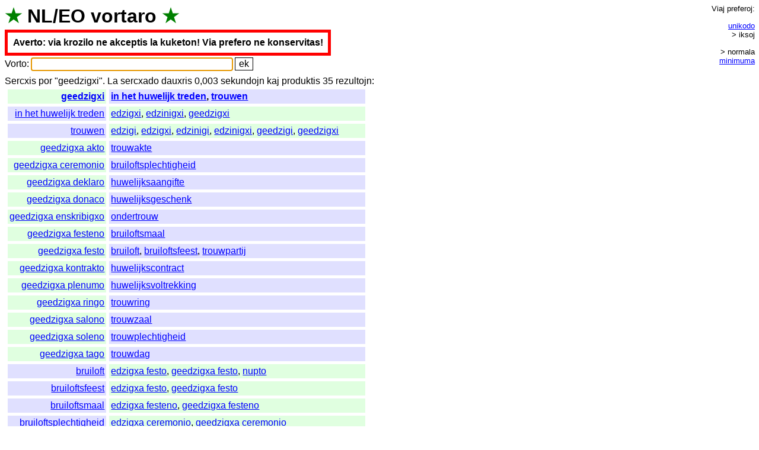

--- FILE ---
content_type: text/html; charset=UTF-8
request_url: https://vortaro.nl/?v=geedzigxi;iksoj=1
body_size: 1845
content:
<html><title>NL/EO vortaro</title>
<head><link rel=stylesheet href="style.css"></head>
<body onload="document.forms[0].elements[0].focus();">
<h1><span class=s title="verda stelo">&#x2605;</span> <span title="Nederlanda lingvo">NL</span>/<span title="Esperanto">EO</span> <span class=i><a href="./?v=vortaro">vortaro</a></span> <span class=s title="verda stelo">&#x2605;</span></h1><b class=averto>Averto: via krozilo ne akceptis la kuketon! Via prefero ne konservitas!</b><br>
<form method=get action="/">
<span class=teksto><span class=i><a href="./?v=vorto">Vorto</a></span>:</span>
<input name=v value="" size=36 title="Tajpu unikode aux ikse" class=l>
<input type=submit value="ek">
</form>
<span class=i><a href="./?v=sercxis">Sercxis</a> <a href="./?v=por">por</a> "</span>geedzigxi&quot;. <span class=teksto><span class=i><a href="./?v=la">La</a> <a href="./?v=sercxado">sercxado</a> <a href="./?v=dauxris">dauxris</a> 0,003 <a href="./?v=sekundojn">sekundojn</a> <a href="./?v=kaj">kaj</a> <a href="./?v=produktis">produktis</a> 35 <a href="./?v=rezultojn">rezultojn</a></span>:<br></span><table><tr><td class='eo r e'><a href="./?v=geedzigxi">geedzigxi</a></td><td class='nl e'><a href="./?v=in%20het%20huwelijk%20treden">in het huwelijk treden</a>, <a href="./?v=trouwen">trouwen</a></td></tr><tr><td class='nl r'><a href="./?v=in%20het%20huwelijk%20treden">in het huwelijk treden</a></td><td class='eo'><a href="./?v=edzigxi">edzigxi</a>, <a href="./?v=edzinigxi">edzinigxi</a>, <a href="./?v=geedzigxi">geedzigxi</a></td></tr><tr><td class='nl r'><a href="./?v=trouwen">trouwen</a></td><td class='eo'><a href="./?v=edzigi">edzigi</a>, <a href="./?v=edzigxi">edzigxi</a>, <a href="./?v=edzinigi">edzinigi</a>, <a href="./?v=edzinigxi">edzinigxi</a>, <a href="./?v=geedzigi">geedzigi</a>, <a href="./?v=geedzigxi">geedzigxi</a></td></tr><tr><td class='eo r'><a href="./?v=geedzigxa%20akto">geedzigxa akto</a></td><td class='nl'><a href="./?v=trouwakte">trouwakte</a></td></tr><tr><td class='eo r'><a href="./?v=geedzigxa%20ceremonio">geedzigxa ceremonio</a></td><td class='nl'><a href="./?v=bruiloftsplechtigheid">bruiloftsplechtigheid</a></td></tr><tr><td class='eo r'><a href="./?v=geedzigxa%20deklaro">geedzigxa deklaro</a></td><td class='nl'><a href="./?v=huwelijksaangifte">huwelijksaangifte</a></td></tr><tr><td class='eo r'><a href="./?v=geedzigxa%20donaco">geedzigxa donaco</a></td><td class='nl'><a href="./?v=huwelijksgeschenk">huwelijksgeschenk</a></td></tr><tr><td class='eo r'><a href="./?v=geedzigxa%20enskribigxo">geedzigxa enskribigxo</a></td><td class='nl'><a href="./?v=ondertrouw">ondertrouw</a></td></tr><tr><td class='eo r'><a href="./?v=geedzigxa%20festeno">geedzigxa festeno</a></td><td class='nl'><a href="./?v=bruiloftsmaal">bruiloftsmaal</a></td></tr><tr><td class='eo r'><a href="./?v=geedzigxa%20festo">geedzigxa festo</a></td><td class='nl'><a href="./?v=bruiloft">bruiloft</a>, <a href="./?v=bruiloftsfeest">bruiloftsfeest</a>, <a href="./?v=trouwpartij">trouwpartij</a></td></tr><tr><td class='eo r'><a href="./?v=geedzigxa%20kontrakto">geedzigxa kontrakto</a></td><td class='nl'><a href="./?v=huwelijkscontract">huwelijkscontract</a></td></tr><tr><td class='eo r'><a href="./?v=geedzigxa%20plenumo">geedzigxa plenumo</a></td><td class='nl'><a href="./?v=huwelijksvoltrekking">huwelijksvoltrekking</a></td></tr><tr><td class='eo r'><a href="./?v=geedzigxa%20ringo">geedzigxa ringo</a></td><td class='nl'><a href="./?v=trouwring">trouwring</a></td></tr><tr><td class='eo r'><a href="./?v=geedzigxa%20salono">geedzigxa salono</a></td><td class='nl'><a href="./?v=trouwzaal">trouwzaal</a></td></tr><tr><td class='eo r'><a href="./?v=geedzigxa%20soleno">geedzigxa soleno</a></td><td class='nl'><a href="./?v=trouwplechtigheid">trouwplechtigheid</a></td></tr><tr><td class='eo r'><a href="./?v=geedzigxa%20tago">geedzigxa tago</a></td><td class='nl'><a href="./?v=trouwdag">trouwdag</a></td></tr><tr><td class='nl r'><a href="./?v=bruiloft">bruiloft</a></td><td class='eo'><a href="./?v=edzigxa%20festo">edzigxa festo</a>, <a href="./?v=geedzigxa%20festo">geedzigxa festo</a>, <a href="./?v=nupto">nupto</a></td></tr><tr><td class='nl r'><a href="./?v=bruiloftsfeest">bruiloftsfeest</a></td><td class='eo'><a href="./?v=edzigxa%20festo">edzigxa festo</a>, <a href="./?v=geedzigxa%20festo">geedzigxa festo</a></td></tr><tr><td class='nl r'><a href="./?v=bruiloftsmaal">bruiloftsmaal</a></td><td class='eo'><a href="./?v=edzigxa%20festeno">edzigxa festeno</a>, <a href="./?v=geedzigxa%20festeno">geedzigxa festeno</a></td></tr><tr><td class='nl r'><a href="./?v=bruiloftsplechtigheid">bruiloftsplechtigheid</a></td><td class='eo'><a href="./?v=edzigxa%20ceremonio">edzigxa ceremonio</a>, <a href="./?v=geedzigxa%20ceremonio">geedzigxa ceremonio</a></td></tr><tr><td class='nl r'><a href="./?v=huwelijksaangifte">huwelijksaangifte</a></td><td class='eo'><a href="./?v=geedzigxa%20deklaro">geedzigxa deklaro</a></td></tr><tr><td class='nl r'><a href="./?v=huwelijkscontract">huwelijkscontract</a></td><td class='eo'><a href="./?v=geedzigxa%20kontrakto">geedzigxa kontrakto</a></td></tr><tr><td class='nl r'><a href="./?v=huwelijksgeschenk">huwelijksgeschenk</a></td><td class='eo'><a href="./?v=geedzigxa%20donaco">geedzigxa donaco</a></td></tr><tr><td class='nl r'><a href="./?v=huwelijksvoltrekking">huwelijksvoltrekking</a></td><td class='eo'><a href="./?v=geedzigxa%20plenumo">geedzigxa plenumo</a></td></tr><tr><td class='nl r'><a href="./?v=ondertrouw">ondertrouw</a></td><td class='eo'><a href="./?v=geedzigxa%20enskribigxo">geedzigxa enskribigxo</a></td></tr><tr><td class='nl r'><a href="./?v=trouwakte">trouwakte</a></td><td class='eo'><a href="./?v=geedzigxa%20akto">geedzigxa akto</a></td></tr><tr><td class='nl r'><a href="./?v=trouwdag">trouwdag</a></td><td class='eo'><a href="./?v=geedzigxa%20tago">geedzigxa tago</a></td></tr><tr><td class='nl r'><a href="./?v=trouwpartij">trouwpartij</a></td><td class='eo'><a href="./?v=geedzigxa%20festo">geedzigxa festo</a></td></tr><tr><td class='nl r'><a href="./?v=trouwplechtigheid">trouwplechtigheid</a></td><td class='eo'><a href="./?v=geedzigxa%20soleno">geedzigxa soleno</a></td></tr><tr><td class='nl r'><a href="./?v=trouwring">trouwring</a></td><td class='eo'><a href="./?v=geedzigxa%20ringo">geedzigxa ringo</a></td></tr><tr><td class='nl r'><a href="./?v=trouwzaal">trouwzaal</a></td><td class='eo'><a href="./?v=geedzigxa%20salono">geedzigxa salono</a></td></tr><tr><td class='eo r e'><a href="./?v=geedzigxo">geedzigxo</a></td><td class='nl e'><a href="./?v=huwelijk">huwelijk</a></td></tr><tr><td class='eo r'><a href="./?v=sxajna%20geedzigxo">sxajna geedzigxo</a></td><td class='nl'><a href="./?v=schijnhuwelijk">schijnhuwelijk</a></td></tr><tr><td class='nl r'><a href="./?v=huwelijk">huwelijk</a></td><td class='eo'><a href="./?v=edzeco">edzeco</a>, <a href="./?v=edzigxo">edzigxo</a>, <a href="./?v=edzineco">edzineco</a>, <a href="./?v=edzinigxo">edzinigxo</a>, <a href="./?v=geedzeco">geedzeco</a>, <a href="./?v=geedzigxo">geedzigxo</a></td></tr><tr><td class='nl r'><a href="./?v=schijnhuwelijk">schijnhuwelijk</a></td><td class='eo'><a href="./?v=sxajna%20geedzigxo">sxajna geedzigxo</a></td></tr></table><div id=pref><br><span class=i><a href="./?v=viaj">Viaj</a> <a href="./?v=preferoj">preferoj</a></span>:<br><div class=g><span class=p><a href="kuketo.plp?loko=/?v%3dgeedzigxi%3biksoj%3d1;iksoj=0">unikodo</a></span> <span class=p>&gt; iksoj</span></div><div class=g><span class=p>&gt; normala</span> <span class=p><a href="kuketo.plp?loko=/?v%3dgeedzigxi%3biksoj%3d1;min=1">minimuma</a></span></div> <span class=nevidebla><span class=i>(<a href="./?v=la">La</a> <a href="./?v=minimuma">minimuma</a> <a href="./?v=stilo">stilo</a> <a href="./?v=funkcias">funkcias</a> <a href="./?v=nur">nur</a> <a href="./?v=en">en</a> <a href="./?v=css">CSS</a>-<a href="./?v=eblaj">eblaj</a> <a href="./?v=grafikaj">grafikaj</a> <a href="./?v=kroziloj">kroziloj</a>.)<br></span></span><br></div><small class=teksto><span class=i>(<a href="./?v=bedauxre">Bedauxre</a>, <a href="./?v=la">la</a> <a href="./?v=vortlisto">vortlisto</a> <a href="./?v=uzas">uzas</a> <a href="./?v=la">la</a> <a href="./?v=malnovan">malnovan</a> <a href="./?v=nederlandan">nederlandan</a> <a href="./?v=ortografion">ortografion</a>.)<br><a href="./?v=malbela">Malbela</a> </span><a href="index.plp.txt">kodo</a> <span class=i><a href="./?v=programita">programita</a> <a href="./?v=far">far</a> </span><a href="http://juerd.nl/eo">Juerd Waalboer</a>.<br></small></body></html>